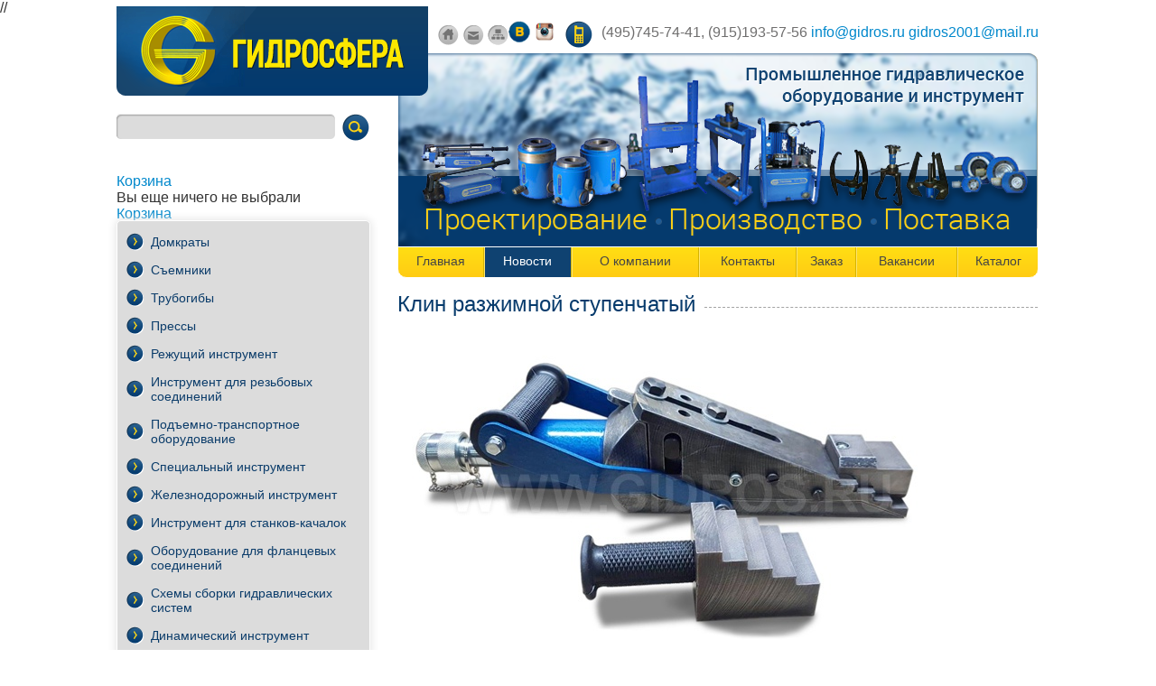

--- FILE ---
content_type: text/html; charset=UTF-8
request_url: https://gidros.ru/novosti/%D0%BA%D0%BB%D0%B8%D0%BD-%D1%80%D0%B0%D0%B7%D0%B6%D0%B8%D0%BC%D0%BD%D0%BE%D0%B9-%D1%81%D1%82%D1%83%D0%BF%D0%B5%D0%BD%D1%87%D0%B0%D1%82%D1%8B%D0%B9.html
body_size: 15909
content:
<!DOCTYPE html>
//<html xmlns="http://www.w3.org/1999/xhtml">
<head>
    <base href="https://gidros.ru/" />
     <meta http-equiv="X-UA-Compatible" content="IE=edge,chrome=1">
       <meta name="viewport" content="width=device-width, initial-scale=1.0">
       
    <meta http-equiv="Content-Type" content="text/html;charset=utf-8" />
	<meta name="SKYPE_TOOLBAR" content="SKYPE_TOOLBAR_PARSER_COMPATIBLE" />
	<title>Гидросфера - гидравлическое оборудование - Клин разжимной ступенчатый</title>
	<meta name='yandex-verification' content='6c62befc0c757cf8' />
	<meta name="keywords" content="проектировании и производстве промышленного гидравлического и механического инструмента" />
 	<meta name="description" content="ООО "Гидросфера" - предприятие, специализирующееся на проектировании и производстве промышленного гидравлического и механического инструмента, нестандартного гидравлического оборудования с рабочим давлением до 80МПа (800кгс/см2)." />
	<link rel="shortcut icon" href="/assets/templates/gidros/images/favicon.ico" />
    <link rel="stylesheet" href="/assets/templates/gidros/css/bootstrap.min.css" type="text/css" media="screen, projection" />    
	<link rel="stylesheet" href="/assets/templates/gidros/css/style.css" type="text/css" media="screen, projection" />    
	<meta charset="utf-8" />
	<!--[if IE]><script src="http://html5shiv.googlecode.com/svn/trunk/html5.js"></script><![endif]-->
    <!--[if lt IE 9]>
        <link rel="stylesheet" href="/assets/templates/gidros/css/styleie.css" type="text/css" media="screen, projection" />
    <![endif]-->
    
  <!-- reCaptcha -->
    <script src="https://www.google.com/recaptcha/api.js" async defer></script>
      <!-- /Google.Analytics counter -->
<script>
  (function(i,s,o,g,r,a,m){i['GoogleAnalyticsObject']=r;i[r]=i[r]||function(){
  (i[r].q=i[r].q||[]).push(arguments)},i[r].l=1*new Date();a=s.createElement(o),
  m=s.getElementsByTagName(o)[0];a.async=1;a.src=g;m.parentNode.insertBefore(a,m)
  })(window,document,'script','//www.google-analytics.com/analytics.js','ga');

  ga('create', 'UA-50212006-1', 'gidros.ru');
  ga('send', 'pageview');
  
<link rel="stylesheet" href="/assets/components/minishop2/css/web/default.css" type="text/css" />
<script type="text/javascript" src="/assets/components/minishop2/js/web/config.js"></script>
</head> 
<script type="text/javascript">
	if(typeof jQuery == "undefined") {
		document.write("<script src=\"/assets/components/minishop2/js/web/lib/jquery.min.js\" type=\"text/javascript\"><\/script>");
	}
</script>

<script type="text/javascript" src="/assets/components/minishop2/js/web/default.js"></script>
</body>
<body>
    <div id="wraps">
        <div id="left_block">
    <div class="logo"><a href="/"><img src="/assets/templates/gidros/images/logo.png" width="345" height="99" alt="Гидросфера logo" /></a></div>
    <div class="search"><form class="sisea-search-form" action="serch.html" method="get">
		<input type="text" id="search" class="text_search" name="search" value="" >
		<input type="hidden" name="id" value="221" />
		<input type="submit" value=""  id="btn_search"/>
</form></div>
    <div class="cart"><div id="msMiniCart" >
	<div class="empty">
		<h5><a href="/cart.html"><i class="glyphicon glyphicon-shopping-cart"></i> Корзина</a></h5>
		Вы еще ничего не выбрали
	</div>
	<div class="not_empty">
		<h5><a href="/cart.html"><i class="glyphicon glyphicon-shopping-cart"></i> Корзина</a></h5>
		Всего товаров:: <strong class="ms2_total_count">0</strong> шт.
	</div>
</div></div>
	<ul class="left_menu"><li  class="first lvl1"><a  class="first lvl1" href="catalog/domkratyi/" title="" >Домкраты</a></li><li  class="lvl1"><a  class="lvl1" href="catalog/semniki/" title="" >Съемники</a></li><li  class="lvl1"><a  class="lvl1" href="catalog/trubogibyi/" title="" >Трубогибы</a></li><li  class="lvl1"><a  class="lvl1" href="catalog/pressyi/" title="" >Прессы</a></li><li  class="lvl1"><a  class="lvl1" href="catalog/rezhushhij-instrument/" title="" >Режущий инструмент</a></li><li  class="lvl1"><a  class="lvl1" href="catalog/instrument-dlya-rezbovyix-soedinenij/" title="" >Инструмент для резьбовых соединений</a></li><li  class="lvl1"><a  class="lvl1" href="catalog/podemno-transportnoe-oborudovanie/" title="" >Подъемно-транспортное оборудование</a></li><li  class="lvl1"><a  class="lvl1" href="catalog/speczialnyij-instrument/" title="" >Специальный инструмент</a></li><li  class="lvl1"><a  class="lvl1" href="catalog/zheleznodorozhnyij-instrument/" title="" >Железнодорожный инструмент</a></li><li  class="lvl1"><a  class="lvl1" href="catalog/instrument-dlya-stankov-kachalok/" title="" >Инструмент для станков-качалок</a></li><li  class="lvl1"><a  class="lvl1" href="catalog/flanges/" title="" >Оборудование для фланцевых соединений</a></li><li  class="lvl1"><a  class="lvl1" href="catalog/sxemyi-sborki-gidravlicheskix-sistem/" title="" >Схемы сборки гидравлических систем</a></li><li  class="lvl1"><a  class="lvl1" href="catalog/dinamicheskij-instrument/" title="" >Динамический инструмент</a></li><li  class="lvl1"><a  class="lvl1" href="catalog/nasosyi/" title="" >Насосы и насосные установки</a></li><li  class="lvl1"><a  class="lvl1" href="catalog/prinadlezhnosti-k-instrumentu/" title="" >Принадлежности к инструменту</a></li><li  class="last lvl1"><a  class="last lvl1" href="catalog/nestandartnoe-oborudovanie/" title="" >Нестандартное оборудование</a></li></ul> 
    
		<div class="box biz_prj">
			<h1 class="box-title"></h1>
            <div class="box-content">
	<a href="catalog/sxemyi-sborki-gidravlicheskix-sistem/nasos-dva-domkrata.html"><img class="left border-radius" src="/assets/images/products/436/120x/35b404f225c3e92a88f99e27e23a2d95f8067b9f.jpg" alt="" /></a>
	<div class="text">Насос - два домкрата
     <div class="more"><a href="catalog/sxemyi-sborki-gidravlicheskix-sistem/nasos-dva-domkrata.html">Подробнее</a></div>   
	</div>
	
    
</div>
<div class="box-content">
	<a href="catalog/rezhushhij-instrument/gajkorez-gidravlicheskij.html"><img class="left border-radius" src="/assets/images/products/380/120x/1957bc6d5315ce47c15f2ee244d8ad03389360b2.jpg" alt="" /></a>
	<div class="text">Гайкорез гидравлический
     <div class="more"><a href="catalog/rezhushhij-instrument/gajkorez-gidravlicheskij.html">Подробнее</a></div>   
	</div>
	
    
</div>
		</div>
</div>	
        <div id="header">

<!-- Facebook Pixel Code -->
<script>
  !function(f,b,e,v,n,t,s)
  {if(f.fbq)return;n=f.fbq=function(){n.callMethod?
  n.callMethod.apply(n,arguments):n.queue.push(arguments)};
  if(!f._fbq)f._fbq=n;n.push=n;n.loaded=!0;n.version='2.0';
  n.queue=[];t=b.createElement(e);t.async=!0;
  t.src=v;s=b.getElementsByTagName(e)[0];
  s.parentNode.insertBefore(t,s)}(window, document,'script',
  'https://connect.facebook.net/en_US/fbevents.js');
  fbq('init', '675645859920320');
  fbq('track', 'PageView');
</script>
<noscript><img height="1" width="1" style="display:none"
  src="https://www.facebook.com/tr?id=675645859920320&ev=PageView&noscript=1"
/></noscript>
<!-- End Facebook Pixel Code -->



    <div class="top_line">
        <div class="top_left_icon">
            <a class="i_h" href="/" alt="Домой" title="Домой"></a>
            <a class="i_m" href="mailto:info@gidros.ru" alt="Сообщение" title="Сообщение" ></a>
            <a class="i_s" href="/sitemap.html" alt="Карта сайта" title="Карта сайта"></a>
        </div>
        <div id="vk_like"><script type="text/javascript">VK.Widgets.Like("vk_like", {type: "mini", verb: 1});</script></div>
        <!--a rel="nofollow" target="blank" href="https://www.facebook.com/pages/%D0%9E%D0%9E%D0%9E-%D0%9D%D0%9F%D0%9E-%D0%93%D0%B8%D0%B4%D1%80%D0%BE%D1%81%D1%84%D0%B5%D1%80%D0%B0/185477918294519?ref=ts&fref=ts" alt="Мы на facebook" title="Мы на facebook"><img width=25 height=25 src="facebook-32.png"></a-->
        <a class ="nofollow" target="blank" href="http://vk.com/gidros_ru" alt="Вконтакте" title="Вконтакте"><img width=24 height=24 src="VK5.png"></a>
        <a class ="nofollow" target="blank" href="https://www.instagram.com/gidrosfera_npo/" alt="Instagram" title="Instagram"><img width=24 height=24 src="Inst32.gif"></a>
        <div class ="tel">(495)745-74-41, (915)193-57-56
        <a class="email" href="mailto:info@gidros.ru">info@gidros.ru</a> <a class="email" href="mailto:gidros2001@mail.ru">gidros2001@mail.ru</a></div>
        
    </div>
<!--<script src="/assets/templates/slider/jquery-1.9.1.min.js"></script>-->
    <script src="/assets/templates/gidros/js/jquery.cycle.lite.js"></script>
    <script>
        $(function(){
          //$("#slides").slides();
          $("#slides").cycle();
        });
    </script>
			<div class="banner">
                <div id="slides">
    			
                <img src="/uploads/banner/banner_1.png" alt="Баннер 1 " title=""/>
<img src="uploads/banner/banner_2.png" alt="Баннер 1 " title=""/>
                
                </div>
			</div>
			<div class="main_menu"><ul class=""><li class="first lvl1"><a href="/" >Главная</a></li><li class="lvl1 active"><a href="novosti/" >Новости</a></li><li class="lvl1"><a href="o-kompanii.html" >О компании</a></li><li class="lvl1"><a href="kontaktyi.html" >Контакты</a></li><li class="lvl1"><a href="zakazat.html" >Заказ</a></li><li class="lvl1"><a href="vakansii.html" >Вакансии</a></li><li class="last lvl1"><a href="catalog/" >Каталог</a></li></ul> </div>
		</div>
        <div id="content">
            <div class="box welcom">
        		<h1 class="box-title">Клин разжимной ступенчатый <span class="border-line"></span></h1>
                <form method="post" class="ms2_form">
    		<input type="hidden" name="id" value="518">
			<input type="hidden" name="count" value="1">
			<input id="option_model" type="hidden" name="options[model]" value="qweeq">
<button style="display:none;" type="submit" class="btn btn-default" name="ms2_action" value="cart/add"></button>
		</form>
				<div class="box-content">
                
                
                <img src="/assets/cache_image/uploads/Новости/КР18-10С-_700x0_896.jpg" />
                
                <p>Клин разжимной модели КР18-10С предназначен для ступенчатого подъема или разжима на максимальную величину свыше 50 мм (ход штока составляет 10 мм) с усилием 18 тс. Клин оснащен блоком безопасности для перехвата ступеней</p>
                <div class="product_list">
                            
                            
</div>
<div class="pages"></div>                    
                </div>
			</div>    		   
		</div>
        <div id="footer">
	<div class="left copyright">ООО "НПО "ГИДРОСФЕРА" © 2003 - 2023, cделано в <a href="http://astroport.net/">Astroport Web Studio</a></div>
    <div class="left counter">
        
        <!--Rating@Mail.ru COUNTER--><a href="http://top.mail.ru/jump?from=567570" target="_top"><img width="88" height="31" border="0" alt="Рейтинг@Mail.ru" src="http://top.list.ru/counter?id=567570;t=57"></a><!--/COUNTER-->
        
        <!-- Rating@Mail.ru counter -->
<script type="text/javascript">//<![CDATA[
var _tmr = _tmr || [];
_tmr.push({id: "567570", type: "pageView", start: (new Date()).getTime()});
(function (d, w) {
   var ts = d.createElement("script"); ts.type = "text/javascript"; ts.async = true;
   ts.src = (d.location.protocol == "https:" ? "https:" : "http:") + "//top-fwz1.mail.ru/js/code.js";
   var f = function () {var s = d.getElementsByTagName("script")[0]; s.parentNode.insertBefore(ts, s);};
   if (w.opera == "[object Opera]") { d.addEventListener("DOMContentLoaded", f, false); } else { f(); }
})(document, window);
//]]></script><noscript><div style="position:absolute;left:-10000px;">
<img src="//top-fwz1.mail.ru/counter?id=567570;js=na" style="border:0;" height="1" width="1" alt="Рейтинг@Mail.ru" />
</div></noscript>
<!-- //Rating@Mail.ru counter -->

<!-- Yandex.Metrika informer -->
<a href="https://metrika.yandex.ru/stat/?id=24118366&amp;from=informer"
target="_blank" rel="nofollow"><img src="//bs.yandex.ru/informer/24118366/3_1_FFFFFFFF_EFEFEFFF_0_pageviews"
style="width:88px; height:31px; border:0;" alt="Яндекс.Метрика" title="Яндекс.Метрика: данные за сегодня (просмотры, визиты и уникальные посетители)" onclick="try{Ya.Metrika.informer({i:this,id:24118366,lang:'ru'});return false}catch(e){}"/></a>

<!-- /Yandex.Metrika informer -->

<!-- Yandex.Metrika counter -->
<script type="text/javascript">
(function (d, w, c) {
    (w[c] = w[c] || []).push(function() {
        try {
            w.yaCounter24118366 = new Ya.Metrika({id:24118366,
                    webvisor:true,
                    clickmap:true,
                    trackLinks:true,
                    accurateTrackBounce:true});
        } catch(e) { }
    });

    var n = d.getElementsByTagName("script")[0],
        s = d.createElement("script"),
        f = function () { n.parentNode.insertBefore(s, n); };
    s.type = "text/javascript";
    s.async = true;
    s.src = (d.location.protocol == "https:" ? "https:" : "http:") + "//mc.yandex.ru/metrika/watch.js";

    if (w.opera == "[object Opera]") {
        d.addEventListener("DOMContentLoaded", f, false);
    } else { f(); }
})(document, window, "yandex_metrika_callbacks");
</script>
<noscript><div><img src="//mc.yandex.ru/watch/24118366" style="position:absolute; left:-9999px;" alt="" /></div></noscript>
<!-- /Yandex.Metrika counter -->

<!-- /Google.Analytics counter -->
<script>
  (function(i,s,o,g,r,a,m){i['GoogleAnalyticsObject']=r;i[r]=i[r]||function(){
  (i[r].q=i[r].q||[]).push(arguments)},i[r].l=1*new Date();a=s.createElement(o),
  m=s.getElementsByTagName(o)[0];a.async=1;a.src=g;m.parentNode.insertBefore(a,m)
  })(window,document,'script','//www.google-analytics.com/analytics.js','ga');

  ga('create', 'UA-50212006-1', 'gidros.ru');
  ga('send', 'pageview');

</script>
<!-- /Google.Analytics counter -->

<!-- SEO-pult up-to-like counter -->
<script async="async" src="https://w.uptolike.com/widgets/v1/zp.js?pid=1344186" type="text/javascript"></script>
<!-- /SEO-pult up-to-like counter -->

<script type="text/javascript" src="//yandex.st/share/share.js" charset="utf-8"></script>
</div>
<div class="yashare-auto-init" data-yashareL10n="ru" data-yashareQuickServices="yaru,vkontakte,facebook,twitter,odnoklassniki,moimir,gplus" data-yashareTheme="counter"></div> 

<!-- BEGIN JIVOSITE CODE {literal} -->
<script type='text/javascript'>
(function(){ var widget_id = '160482';
var s = document.createElement('script'); s.type = 'text/javascript'; s.async = true; s.src = '//code.jivosite.com/script/widget/'+widget_id; var ss = document.getElementsByTagName('script')[0]; ss.parentNode.insertBefore(s, ss);})();</script>
<!-- {/literal} END JIVOSITE CODE -->
    </div><!--wrap:end-->    
    </body>
</html>

--- FILE ---
content_type: text/css
request_url: https://gidros.ru/assets/templates/gidros/css/style.css
body_size: 20890
content:
/**************************************  RESET    ****************************************************/
html, body, div, span, applet, object, iframe,
h1, h2, h3, h4, h5, h6, p, blockquote, pre,
a, abbr, acronym, address, big, cite, code,
del, dfn, em, img, ins, kbd, q, s, samp,
small, strike, strong, sub, sup, tt, var,
b, u, i, center,
dl, dt, dd, ol, ul, li,
fieldset, form, label, legend,
article, aside, canvas, details, embed, 
figure, figcaption, footer, header, hgroup, 
menu, nav, output, ruby, section, summary,
time, mark, audio, video {
    margin: 0;
	padding: 0;
	border: 0;
	font-size: 100%;
	font: inherit;
	vertical-align: baseline;
}
table, caption, tbody, tfoot, thead, tr, th, td {
    font-size: 100%;
    font: inherit;
    vertical-align: middle;
    padding: 0;
    border-left: 1px solid #DCDCDC;
}
table, caption, tbody, tfoot, thead, tr, th, td:first-child{
    border-left:none;
    padding-left: 10px;
}
table, caption, tbody, tfoot, thead, tr:first-child td {
     padding: 5px 0 !important;
}
table, caption, tbody, tfoot, thead, tr, th, td p{
    font-size: 11px;
    
     margin: 0!important;
}
html {height: 100%;}
body {
	font-family: Arial, Arial, Helvetica, sans-serif;
	 /*background: url("../images/bg.png") repeat;*/
     background: #ffffff;
	 height: 100%;
}
ol, ul {
	list-style: none;
}
blockquote, q {
	quotes: none;
}
blockquote:before, blockquote:after,
q:before, q:after {
	content: '';
	content: none;
}
table {
	border-collapse: collapse;
	border-spacing: 0;
}

.notpadding {
    padding-left: 0 !important;
    padding-right: 0 !important;
}
a.addcart{
    /*width:32px;
    height:32px;*/
    display:inline-block;
    /*background:url(../images/cart.png) top left no-repeat;*/
}
#contact_form img.captcha {
    max-height: 50px;
}

/******************************************   RESET  *************************************************/
#wraps {
	width: 1023px;
	height: auto;
	margin: 0 auto;
}
.more {
	padding-top: 1px;
}
.more a{
	color: #053a6d;
	font-size: 12px;
	text-transform: lowercase;
	text-decoration: underline;
}
.justifyfull {
    text-align: justify;
}
.clear {
	clear:both;
}
.left {
	float: left;
}
.right {
	float: right;
}
p {
    font-size: 14px;
}
.bg_head_top {
	position: absolute;
	top: 0;
	left: 0;
	width: 100%;
	height: 29px;
	background: url("../images/bg_head.png") repeat-x;
	z-index: -1;
}
h1.box-title {
	color: #073b6c;
	position: relative;
	overflow: hidden;
}
.box-title span.border-line{
	border-top: 1px dashed #a4a4a4;
    display: inline-block;
    float: left;
    padding-left: 0;
    position: absolute;
    top: 17px;
    width: 100%;
	color: #a4a4a4;
	margin-left: 10px;
}
.box-content {
	font-size: 12px;
	color: #676767;
}
.box-content img {
max-width: 710px;
}
.box {
	margin-bottom: 20px;
}
h1 {
	font-size: 24px;
}
.blue {
	color: #35A2D8;
}
.border-radius {
  -moz-border-radius: 4px; /* Firefox */
  -webkit-border-radius: 4px; /* Safari, Chrome */
  -khtml-border-radius: 4px; /* KHTML */
  border-radius: 4px; /* CSS3 */
}


/********************************************************left_block*****************************************/
#left_block .cart {
    display: block;
    min-height: 70px;
}
#left_block {
	width: 281px;
	margin-right: 30px;
	float: left;
    display:block;
	position: relative;
    z-index: 10;
}
#left_block .logo{ 
	width: 365px;
	height: 154px;
	margin-top: -11px;
	position: relative;
	z-index: 1;
}
#left_block .logo a{ 
    display:block;
}
#left_block .search {
width: 281px;
height: 31px;
	background: url("../images/search_bg.png") top left no-repeat;
	display: block;
    position: relative;
    top: -35px;
	z-index: 1;
}
#left_block .search form{
height: 31px;
}
#left_block .search form #search {
	height: 24px;
    padding: 3px 5px 0;
    width: 231px;
	font-size: 14px;
	color: #999999;
}
#left_block .search form #btn_search {
	height: 30px;
    margin-left: 5px;
    width: 30px;
	cursor: pointer;
	margin-top: -7px;
	cursor: pointer;
	display: inline-block;
}
#left_block .search input {
	background: none repeat scroll 0 0 transparent;
    border: medium none;
}

.border_right {
	border-right: 1px solid #D2D3D5;
	padding-right: 10px;
    margin-left: 10px;
}
	#left_block .box-title {
	color:#0d3d69;
		border-bottom: 1px dashed #A4A4A4;
		padding-bottom: 15px;
	}
	#left_block .biz_prj img{
		margin-right: 5px;
		margin-bottom: 15px;
		max-width: 75px;
		max-height: 75px;
	}
	#left_block .biz_prj .box-content {
		height: 75px;
		overflow:hidden;
		position:relative;
		border-bottom: 1px dashed #A4A4A4;
		padding: 15px 0;
	}
#left_block .biz_prj .box-content .text{
    float: right;
    width: 195px;
    display: block;
    height: 75px;
	font-size: 14px;
	color: #676767;
}
	#left_block .video .box-title {
		font-size: 18px;
		font-weight: bold;
	}
	.left_menu {
		 background: #dcdcdc;
		 width: 279px;
		 border:1px solid #fff;
		 border-radius:5px;
		 box-shadow: 0 0 10px 1px #E4E4E4;
		 position: relative;
		 z-index: 0;
		 z-index: 0;
		 top: -20px;
		 padding: 5px 0;
		 margin: 0;
	}

.left_menu ul.parent {
    display: none;
}
.left_menu li.lvl1.active ul.parent{
    display: block;
}
.left_menu li.lvl1 ul.parent {
    margin: 10px 0 10px 0;
}
.left_menu ul.parent li.lvl2 ul.parent {
    background: #f6f6f6;
    border: 1px solid #e4e5e7;
    left: 234px;
    position: absolute;
    top: -1px;
    z-index: 1000;
    margin: 0;
    padding: 10px;
}
.left_menu ul.parent li.lvl2 ul.parent {
    display: none;
}
.left_menu li.lvl2.active ul.parent {
     display: block;
 }

.left_menu li.lvl1 ul.parent li.lvl2.parents:hover ul.parent{
    display: block;
}

.left_menu li.lvl1 ul.parent li.lvl2 a {
    display: block;
    padding: 5px 0 5px 37px;
}
.left_menu li.lvl1 ul.parent li.lvl2 a:hover,.left_menu li.lvl1 ul.parent li.lvl2.active a.active {
    color: #000;
}
.left_menu li.lvl1 ul.parent li.lvl2 {
    margin: 6px 0px;
    border: 1px solid #f1f0f0;
    border-right: 0;
	border-left: 0;
}
.left_menu li.lvl1 ul.parent li.lvl2.parents {
    position: relative;
}
.left_menu li.lvl1 ul.parent li.lvl2.parents:hover {
   background: #ffffff;
    border: 1px solid #e4e5e7;
    border-right: 1px solid #ffffff;
}

.left_menu li a.lvl2 {
color:#6c6c6c;
    font-size: 12px;
    text-decoration: none;
}
.left_menu li a.lvl3{
    color:#000;
    font-size: 12px;
    text-decoration: none;
    white-space: nowrap;
}
.left_menu li a.lvl3:hover,.left_menu li a.lvl3.active{
    text-decoration: underline;
}

	.left_menu li.lvl1 {
		 display: block;
        margin: 5px 0px;
   		 /*padding: 8px 15px 8px 3px;*/
	}
	/*.left_menu li.lvl1:hover {
		background: #fff;
	}*/
/*.left_menu li.lvl1.active {
    background: #fff;
}*/
	.left_menu li a.lvl1{
        display: block;
		font-size: 14px;
		color: #0b3c6a;
		text-decoration: none;
		background: url(../images/list-type.png) 10px center no-repeat;
		padding: 5px 0px 5px 37px;
        font-weight: 400;
	}
	.left_menu li.lvl1 a.lvl1:hover, .left_menu li.lvl1.active a.lvl1{
		background: url(../images/list-type_hover.png) 10px center no-repeat #21426F;
		color: #fff;
		/*border-bottom: 1px solid #5C7495;
		border-right: 1px solid #3D5A81;*/
	}
/************************************************header***********************************************************/
#header {
	float: left;
	height: 305px;
	position: relative;
}
#header	.top_line {
width: 665px;
padding-left:45px;
padding-top: 5px;
	height: 35px;
}
#header	.top_line .top_left_icon {
	width: 78px;
	height: 22px;
	float: left;
	margin-top: 5px;
	background: url("../images/top_left_icon.png") top left no-repeat;
}
#header	.top_line .top_left_icon a {
width: 23px;
height: 22px;
display: inline-block;
}
#header	.top_line .top_left_icon .i_h{
	
}
#header	.top_line .top_left_icon .i_m{
	
}
#header	.top_line .top_left_icon .i_s{
	
}
#header .top_line .tel {
	height: 27px;
	vertical-align: middle;
	padding-top: 4px;
	float: right;
	color: #6f6e6e;
	font-size: 16px;
	background: url("../images/phone_icon.png") top left no-repeat;
	padding-left: 40px;
}

	.banner {
		position: relative;
	}
	.banner .tel{
		position: absolute;
		top: 50px;
		color: #fff;
		right: 0px;
	}
	.banner .tel div{
		background: #013566;
		padding: 5px 10px;
		margin-bottom: 5px;
	}
	.main_menu {
		  background-color: #ffde14;
		  background-image: -webkit-gradient(linear, left top, left bottom, from(#ffde14), to(#ffcc13));
		  background-image: -webkit-linear-gradient(top, #ffde14, #ffcc13);
		  background-image: -moz-linear-gradient(top, #ffde14, #ffcc13);
		  background-image: -ms-linear-gradient(top, #ffde14, #ffcc13);
		  background-image: -o-linear-gradient(top, #ffde14, #ffcc13);
		  background-image: linear-gradient(to bottom, #ffde14, #ffcc13);
		  filter:progid:DXImageTransform.Microsoft.gradient(GradientType=0,startColorstr=#ffde14, endColorstr=#ffcc13);
		border: 1px solid #fff;
		border-radius: 0px 0px 10px 10px;
		width: 708px;
		height: 33px;
		position: relative;
		overflow: hidden;
	}
	.main_menu ul {
		width: 710px;
		height: 33px;
		display: table;
		margin: 0;
	}
	.main_menu li{
	display: table-cell;
		height: 32px;
		width: auto;
		text-align: center;
		border-right: 1px solid #d5b303;
		border-left: 1px solid #ffe66f;
		border-bottom: 1px solid #ebbb12;
	}
	.main_menu li.first{border-left:0;}
	.main_menu li.last{border-right:0;}
	.main_menu li a{
		display: inline-block;
		width: 100%;
		height: 26px;
		padding-top: 7px;
		color: #454545;
		text-decoration: none;
		font-size: 14px;
		z-index:1;
		position: relative;
	}
	.main_menu li a:hover,.main_menu li.active a{
background: #0f4271;
color: #fff;	
	}
/************************************************content***********************************************************/
#content {
	float: left;
    width: 710px;
}
#content .welcom .box-content{
	padding: 20px 0;
    overflow: hidden;
	border-bottom: 1px dashed #A4A4A4;
}

.box-content p {
    margin: 0 0 18px;
}

.box-content table {
/*    border-collapse: separate;
    border-spacing: 2px;*/
    display: table;
    text-indent: 0;
    /*height: 100% !important;
    width: 100% !important;*/
}

.box-content ol {
    padding-left: 40px;
    display: block;
    list-style-type: decimal;
    margin: 1em 0;
}
.box-content  ul {
    padding-left: 40px;
    display: block;
    list-style-type: disc;
    margin: 1em 0;
}

.box-content li {
    display: list-item;
}

.box-content b,.box-content strong {
    font-weight: bolder;
}
.box-content dl,{
    display: block;
    margin: 1em 0;
}
  /*
#content .welcom .box-content tr {
    display: table-row;
    vertical-align: inherit;
}
#content .welcom .box-content tbody {
    display: table-row-group;
    vertical-align: middle;
}
#content .welcom .box-content thead {
    display: table-header-group;
    vertical-align: middle;
}
#content .welcom .box-content tfoot {
    display: table-footer-group;
    vertical-align: middle;
}
#content .welcom .box-content table > tr {
    vertical-align: middle;
}
#content .welcom .box-content td {
    display: table-cell;
    padding: 1px;
    text-align: inherit;
    vertical-align: inherit;
}
#content .welcom .box-content th {
    display: table-cell;
    font-weight: bold;
    padding: 1px;
    vertical-align: inherit;
}
   */




#content .request  .box-title {
	text-align: center;
    border-bottom:none;
}
#content .request  .box-title a{
	width: 220px;
	height:25px;
	display: block;
	overflow:hidden;
	background: #093c6b;
	font-size: 14px;
	text-align: center;
	text-decoration: none;
	color: #fff;
	margin-top: -15px;
	line-height: 25px;
	-moz-border-radius: 5px; /* Firefox */
	-webkit-border-radius: 5px; /* Safari, Chrome */
	-khtml-border-radius: 5px; /* KHTML */
	border-radius: 5px;	
	position: relative;
	z-index: 1;
}
#content .request  .box-title a:hover{
	background: #1e5f9a;
}
#content .request  .box-content > .box{
	width: 220px;
	height: 210px;
	float: left;
	margin: 0 8px;
}
#content .request .box .image {
    width: 200px;
	height: 200px;
	margin-left: 10px;
}
#content .request .box .image a{
    width: 200px;
	height: 200px;
	display: table-cell;
	border: 1px solid #c9c9c9;
	background: #fff;
	-moz-border-radius: 50%; /* Firefox */
	-webkit-border-radius: 50%; /* Safari, Chrome */
	-khtml-border-radius: 50%; /* KHTML */
	border-radius: 50%;
	text-align: center;
	vertical-align: middle;
}
#content .request .box .image a:hover {
border: 1px solid #093c6b;
}
#content .request .box img {
max-width: 120px;
max-height: 100px;
}
.news_company {margin-top: 40px;}
.news_company h1.box-title{color:#676767;}

.news_company .box-content .box {
	width: 340px;
	float: left;
	margin-top: 20px;
	display: table;
}

.news_company .box-content .box.i_2 {
    border-left: 1px solid #c7c7c7;
	padding-left: 20px;
}
.news_company .box-content .box .data {
	float: left;	
	font-size: 24px;
	color: #76797B;
	text-align: center;
	padding:0 0 5px 0;
	border-bottom: 2px solid #898b8d;
	margin-right: 15px;
}
.news_company .box-content .box  .title {height:30px;}
.news_company .box-content .box  .title a {font-size:14px;color:#0f3e68;text-decoration:none;}
.news_company .box-content .box .description {
	float: left;
	width: 255px;
}
.news_company .box-content .box .description p {
margin: 0;
}
.news_company .box-content .box .text span {
	color: #35A2D8;
}
.news_company .box-content .box .more {
margin-top: 5px;
}
.news_company .box-content .box .more a {
height: 20px;
display: inline-block;
padding: 5px 0 0 25px;
background: url("../images/news_detail.png") 1px 1px no-repeat;
text-decoration: none;
}
.news_company .box-content .box .more a:hover {
text-decoration: underline;
}
.machines {
	border: 1px solid #E6E7E8;
    clear:both;
}
.machines .box-content {
    display: block;
    overflow: hidden;
	background: #F8F8F8;
	padding: 5px;
	border: 2px solid #fff;
}
.machines .box-content .image{
	margin-right: 10px;
}
.machines .box-content .title {
	margin-bottom: 10px;
     width: 640px;
    float: right;
    margin-top:10px;
}
.machines .box-content .text {
    width: 640px;
    float: right;
}
.machines .box-content .title a{
	color: #0B3C6B;
	font-size: 14px;
	text-decoration: none;
    font-weight: 600;
}
#bottom {
    float: left;
}
/************************************Table*********************************************************/
#table_home {
	width: 100%;
	border-spacing: 0px;
	border-collapse: separate;
	font-size: 14px;
	box-shadow: 0 0 10px 1px #DBDBDB;
	margin-bottom: 40px;
}
#table_home caption {
	background: #013566;
	color: #fff;
	padding: 5px;
}
#table_home tbody tr td a {
    color: #000;
    text-decoration: none;
}
#table_home tbody tr td a:hover {
    text-decoration: underline;
}
#table_home tr td .stock {
	color:#35A2D8;
	padding-bottom: 10px;
}
#table_home thead {
	box-shadow: 0 0 10px 1px #999999;
} 
#table_home thead td{
	background: #E4E5E7 ;
	color: #013566;
	border:2px solid #fff;
}
#table_home tbody {
	}
#table_home tbody td{
	background: #F8F8F8;
	border: 1px solid #E4E5E7;
}
#table_home  tr td {
	vertical-align: top;
	text-align: center;
	padding: 20px 5px 5px 5px;
}
.cloud-zoom img {
max-width: 200px;
max-height:150px;
}

#slides {
    display: block;
    height: 215px;
    overflow: hidden;
    position: relative;
    width: 710px;
    z-index: 1;
}

.product_list {
    margin: 10px 0 0 0 ;
}
.product_list .element .width_el{
    width: 420px;
}
.product_list .element {
    margin: 10px 1px;
    border: 2px solid #FFF;
    padding: 2px;
    overflow: hidden;
    background: #f8f8f8;
    outline: 1px solid #e4e5e7;
}
.product_list .element .img{

    float: left;
}
.product_list .element .img img{
    display: block;
	max-width: 200px;
}
.product_list .element .info{
    display: block;
    float: right;
    width: 560px;
    padding-right: 20px;
}
.product_list .element .info h2{
    display: block;
    font-size: 14px;
    color: #013566;
    padding: 10px 0 5px 10px;
}
.product_list .element .info h2 a{
    display: block;
    color: #013566;
    text-decoration: none;
}
.product_list .element .info .text{
    margin: 0 0 10px 10px;
    font-size: 13px;
    display: block;
    overflow: hidden;
}
.product_list .element .info h2 a:hover{
    text-decoration: underline;
}
.product_list .element .info .property {
    width: 425px;
}
.product_list .element .info .property table.table td{
    border-right: 1px solid #fff;
    vertical-align: middle;
    padding: 0 37px;
}
.product_list .element .info .property table.table thead td{
    height: 40px;
  background: #e4e5e7;
    font-size: 11px;
    color: #656565;
}
.product_list .element .info .property table.table tbody td{
    height: 25px;
    background: #f1f0f0;
}
.product_list .element .info .property table.table{
  text-align: center;
}
.pages {
    text-align: right;
}
.pages a {
    font-size: 14px;
    color: #21426f;
    margin: 0 5px;
    font-weight: bold;
    text-decoration: none;
}
.pages a.active {
    text-decoration: underline;
}



#contact_form {
    width: 450px;
    overflow: hidden;
    margin-bottom: 20px;
}
#contact_form #form {
    display: block;
    background: #f1f0f0;
    padding: 0 10px;
    overflow: hidden;
    color: #76797b;
}
#adress_block {
    overflow: hidden;
    width: 400px;
}
#contact_form #form .error {
    color: #FF0000;
    font-size: 11px;
}
#contact_form #form p#success {
    color: #1D9508;
    font-size: 16px;
}
#contact_form #form p.error {
    font-size: 14px;
    line-height: 14px;
    margin: 0 0 5px;
}
#contact_form .right #form #success {
    font-size: 16px;
}
#contactForm .line {
    display: block;
    margin: 0 0 5px;
    overflow: hidden;
    width: 100%;
}
#contactForm .green {
    color: #1D9508;
}
#contactForm .right_title {
    float: right;
    padding-top: 15px;
}
#contactForm .title {
    display: block;
    width: 130px;
}
#contactForm .title_area {
    display: block;
    width: 140px;
}
#contactForm .title_area label {
    color: #76797b;
    display: block;
    font-size: 14px;
    margin: 15px 0 0 5px;
}
#contactForm .title label {
    color: #76797b;
    display: block;
    font-size: 14px;
    margin: 15px 0 0 5px;
}
#contactForm .input {
    display: block;
    padding: 8px 0 0;
    width: 100%;
}
#contactForm .input input {
    background-color: #fff;
    color: #000000;
    font-size: 16px;
    height: 21px;
    width: 100%;
    border: none;
}
#contactForm .textarea {
    display: block;
    overflow: hidden;
}
#contactForm .textarea #textarea {
    display: block;
    padding: 6px 0 0;
}
#contactForm .textarea textarea {
    background-color: #fff;
    color: #000000;
    font-size: 16px;
    height: 150px;
    max-height: 150px;
    max-width: 100%;
    min-height: 150px;
    min-width: 100%;
    width: 100%;
    border: none;
}
#contactForm .textarea #bottom_text {
    color: #828282;
    display: block;
    float: right;
    font-size: 11.44px;
    height: 15px;
}
#contactForm .buttom {
    display: block;
    margin: 15px 0 0;
}
#contactForm .buttom .captcha {
    color: #76797b;
    display: block;
    float: left;
    font-size: 14px;
    height: 50px;
}
#contactForm .buttom .captcha #title {
    display: block;
    float: left;
    margin: 15px 0 0 5px;
    width: 50px;
}
#contactForm .buttom .captcha #vericode {
    background-color: #fff;
    color: #000000;
    display: block;
    float: left;
    font-size: 16px;
    height: 21px;
    margin: 8px 0 0 1px;
    width: 68px;
    border: none;
}
#contactForm .buttom .captcha img {
    border: 1px solid #828282;
    display: block;
    float: left;
    height: 40px;
    margin: 2px 0 0 10px;
    width: 100px;
}
#contactForm #submit {
    cursor: pointer;
    height: 25px;
    margin-top: 10px;
    width: 105px;
    margin-bottom: 20px;
    margin-left: 77px;
}

#contact_form_order .form-control {
    height:22px;
    font-size:12px;
    padding:1px 3px;
}
#contact_form_order .control-label {
    width:100%;
    text-align:left;
}
#contact_form_order .form-group {
 margin-bottom: 1px;
}
#contact_form_order textarea.form-control {
    max-width:100%;
    min-width:100%;
    height:80px;
}

/***********************************************footer********************************************/
#footer {
	height: 54px;
    clear:both;
	border-top: 1px solid #fff;
	background: #d5d5d5;
	font-size: 11px;
	color: #646464;
}
#footer a {
	font-size: 11px;
	color: #646464;
}
.footer_bg {
border-top: 1px solid #fff;
	background: #d5d5d5;
	height: 54px;
	position: absolute;
	width: 100%;
	left: 0;
	z-index: -1;
	margin-top: -55px;
}
#footer .copyright {
margin-right: 10px;
margin-top: 22px;
}
#footer .counter {
margin-top: 13px;
margin-left: 100px;
}
#footer .f_menu {
margin-top: 22px;
}
.menu_footer {
}
.menu_footer li{
	float: left;
	border-left: 1px solid #737373;
}
.menu_footer li:first-child{
	border-left: none;
}
.menu_footer li a{
	padding: 2px 10px;
	font-size: 11px;
	color: #737373;
}
.menu_footer li a:hover {
	text-decoration: none;
}

--- FILE ---
content_type: text/plain
request_url: https://www.google-analytics.com/j/collect?v=1&_v=j102&a=2024016027&t=pageview&_s=1&dl=https%3A%2F%2Fgidros.ru%2Fnovosti%2F%25D0%25BA%25D0%25BB%25D0%25B8%25D0%25BD-%25D1%2580%25D0%25B0%25D0%25B7%25D0%25B6%25D0%25B8%25D0%25BC%25D0%25BD%25D0%25BE%25D0%25B9-%25D1%2581%25D1%2582%25D1%2583%25D0%25BF%25D0%25B5%25D0%25BD%25D1%2587%25D0%25B0%25D1%2582%25D1%258B%25D0%25B9.html&ul=en-us%40posix&dt=%D0%93%D0%B8%D0%B4%D1%80%D0%BE%D1%81%D1%84%D0%B5%D1%80%D0%B0%20-%20%D0%B3%D0%B8%D0%B4%D1%80%D0%B0%D0%B2%D0%BB%D0%B8%D1%87%D0%B5%D1%81%D0%BA%D0%BE%D0%B5%20%D0%BE%D0%B1%D0%BE%D1%80%D1%83%D0%B4%D0%BE%D0%B2%D0%B0%D0%BD%D0%B8%D0%B5%20-%20%D0%9A%D0%BB%D0%B8%D0%BD%20%D1%80%D0%B0%D0%B7%D0%B6%D0%B8%D0%BC%D0%BD%D0%BE%D0%B9%20%D1%81%D1%82%D1%83%D0%BF%D0%B5%D0%BD%D1%87%D0%B0%D1%82%D1%8B%D0%B9&sr=1280x720&vp=1280x720&_u=IEBAAAABAAAAACAAI~&jid=180384861&gjid=1608299867&cid=1652108718.1766400122&tid=UA-50212006-1&_gid=1422991766.1766400122&_r=1&_slc=1&z=625011393
body_size: -448
content:
2,cG-EC3HP6TZPX

--- FILE ---
content_type: application/javascript;charset=utf-8
request_url: https://w.uptolike.com/widgets/v1/version.js?cb=cb__utl_cb_share_1766400122414415
body_size: 396
content:
cb__utl_cb_share_1766400122414415('1ea92d09c43527572b24fe052f11127b');